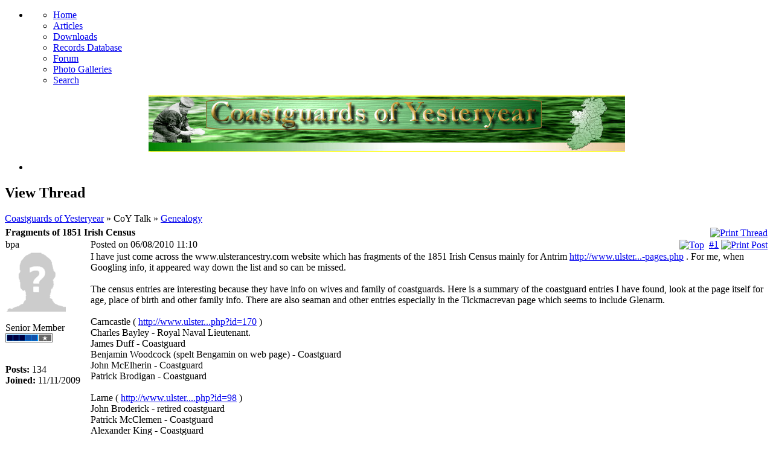

--- FILE ---
content_type: text/html
request_url: https://coastguardsofyesteryear.org/forum/viewthread.php?thread_id=383
body_size: 6889
content:
<!DOCTYPE html PUBLIC '-//W3C//DTD XHTML 1.0 Transitional//EN' 'http://www.w3.org/TR/xhtml1/DTD/xhtml1-transitional.dtd'>
<html xmlns='http://www.w3.org/1999/xhtml' xml:lang='en' lang='en'>
<head>
<title>Coastguards of Yesteryear - Discussion Forum: Fragments of 1851 Irish Census</title>
<meta http-equiv='Content-Type' content='text/html; charset=iso-8859-1' />
<meta name='description' content='The life and times of 18th to early 20th century Coastguards and their families serving the Irish Coastline.' />
<meta name='keywords' content='coastguards,preventive service,history,historical,cutter,coast,patrol,sea,ship,water guard,ireland,irish,eire,photographs,photos,revenue,smuggler,smuggle,smuggling,census' />
<link rel='stylesheet' href='../themes/white/styles.css' type='text/css' media='screen' />
<link rel='shortcut icon' href='../images/favicon.ico' type='image/x-icon' />
<script type='text/javascript' src='../includes/jquery/jquery.js'></script>
<script type='text/javascript' src='../includes/jscript.js'></script>
<script type='text/javascript' src='../infusions/latest_additions_panel/inc/mvp.js'></script>
<meta name='theme-author' content='white theme by HobbyMan - hobbysites.net' />

<script src='../themes/white/js/jQuery.bubbletip-1.0.6.js' type='text/javascript'></script>
<link href='../themes/white/js/bubbletip/bubbletip.css' rel='stylesheet' type='text/css' />
<!--[if IE]>
<link href='../themes/white/js/bubbletip/bubbletip-IE.css' rel='stylesheet' type='text/css' />
<![endif]-->

<script type='text/javascript'>
window.___gcfg = {lang: 'en'};
(function() 
{var po = document.createElement('script');
po.type = 'text/javascript'; po.async = true;po.src = 'https://apis.google.com/js/plusone.js';
var s = document.getElementsByTagName('script')[0];
s.parentNode.insertBefore(po, s);
})();</script>
<script type='text/javascript'>
		$(document).ready(function() {
			$('#a1').bubbletip($('#tip1'));
			$('#a2').bubbletip($('#tip2'));
			$('#a3').bubbletip($('#tip3'));
		});
		</script>

</head>
<body>
<div id='fb-root'></div>
<script>(function(d, s, id) {
  var js, fjs = d.getElementsByTagName(s)[0];
  if (d.getElementById(id)) return;
  js = d.createElement(s); js.id = id;
  js.src = '//connect.facebook.net/en_GB/all.js#xfbml=1';
  fjs.parentNode.insertBefore(js, fjs);
}(document, 'script', 'facebook-jssdk'));</script>
<div id='wrapper'>
<div id='menu'>
<ul><li><ul>
<li class='first-link'><a href='../index.php'>
<span>Home</span></a></li>
<li><a href='../articles.php'>
<span>Articles</span></a></li>
<li><a href='../downloads.php'>
<span>Downloads</span></a></li>
<li><a href='../infusions/records_system/recordsdb.php'>
<span>Records Database</span></a></li>
<li><a href='../forum/index.php'>
<span>Forum</span></a></li>
<li><a href='../photogallery.php'>
<span>Photo Galleries</span></a></li>
<li><a href='../search.php'>
<span>Search</span></a></li>
</ul>
</li></ul>
</div>
</div>
<div id='header'>
	<div id='logo'><center><img src='../images/bnr_789.jpg' alt='logo' /></center></div>
<div  id='dash-surround'>
<div id='dash'>
<div id='bubbletipanchor'></div>
<ul>
<li>
<a id='a1' href='../login.php'><img src='../themes/white/images/icon.png' border='0' alt='' /></a>
<a id='a2' href='../lostpassword.php'><img src='../themes/white/images/icon.png' border='0' alt='' /></a>
<a id='a3' href='../register.php'><img src='../themes/white/images/icon.png' border='0' alt='' /></a>
</li>
</ul>
<div id='tip1' style='display:none;'><pre class='tip'>Login</pre></div>
<div id='tip2' style='display:none;'><pre class='tip'>Lost password</pre></div>
<div id='tip3' style='display:none;'><pre class='tip'>Register</pre></div>
</div>
</div>
</div>
<div id='wrapper'>
<div id='page'>
<div id='page-bgtop'>
<div id='content'>
<noscript><div class='noscript-message admin-message'>Oh no! Where's the <strong>JavaScript</strong>?<br />Your Web browser does not have JavaScript enabled or does not support JavaScript. Please <strong>enable JavaScript</strong> on your Web browser to properly view this Web site,<br /> or <strong>upgrade</strong> to a Web browser that does support JavaScript; <a href='http://firefox.com' rel='nofollow' title='Mozilla Firefox'>Firefox</a>, <a href='http://apple.com/safari/' rel='nofollow' title='Safari'>Safari</a>, <a href='http://opera.com' rel='nofollow' title='Opera Web Browser'>Opera</a>, <a href='http://www.google.com/chrome' rel='nofollow' title='Google Chrome'>Chrome</a> or a version of <a href='http://www.microsoft.com/windows/internet-explorer/' rel='nofollow' title='Internet Explorer'>Internet Explorer</a> newer then version 6.</div>
</noscript>
<!--error_handler-->
<div class='border'><h2 class='title'>View Thread</h2>
<div class='main-body'>
<!--pre_forum_thread--><div class='tbl2 forum_breadcrumbs' style='margin:0px 0px 4px 0px'><a href='index.php' id='top'>Coastguards of Yesteryear</a> &raquo; CoY Talk &raquo; <a href='viewforum.php?forum_id=5'>Genealogy</a></div>
<table cellpadding='0' cellspacing='1' width='100%' class='tbl-border forum_thread_table'>
<tr>
<td colspan='2' class='tbl2 forum-caption'>
<div style='float:right' class='small'>&nbsp;<a href='../print.php?type=F&amp;thread=383&amp;rowstart=0'><img src='../themes/white/images/printer.png' alt='Print Thread' title='Print Thread' style='border:0;vertical-align:middle' /></a></div>
<div style='position:absolute' class='forum_thread_title'><!--forum_thread_title--><strong>Fragments of 1851 Irish Census</strong></div>
</td>
</tr>
<!--forum_thread_prepost_1-->
<tr>
<td class='tbl2 forum_thread_user_name' style='width:140px'><!--forum_thread_user_name-->bpa</td>
<td class='tbl2 forum_thread_post_date'>
<div style='float:right' class='small'><a href='#top'><img src='../themes/white/images/up.png' alt='Top' title='Back to top' style='border:0;vertical-align:middle' /></a>
&nbsp;<a href='#post_1675' name='post_1675' id='post_1675'>#1</a>&nbsp;<a href='../print.php?type=F&amp;thread=383&amp;post=1675&amp;nr=1'><img src='../themes/white/images/printer.png' alt='Print Post' title='Print Post' style='border:0;vertical-align:middle' /></a></div>
<div class='small'>Posted on 06/08/2010 11:10</div>
</td>
</tr>
<tr>
<td valign='top' class='tbl2 forum_thread_user_info' style='width:140px'>
<img src='../images/avatars/noavatar100.png' alt='User Avatar' /><br /><br />
<span class='small'>Senior Member<br />
<img src='../images/ranks/rank3.gif' alt='' style='border:0' /><br /></span><br /><br />
<!--forum_thread_user_info--><span class='small'><strong>Posts:</strong> 134</span><br />
<span class='small'><strong>Joined:</strong> 11/11/2009</span><br />
<br /></td>
<td valign='top' class='tbl1 forum_thread_user_post'>
I have just come across the www.ulsterancestry.com website which has fragments of the 1851 Irish Census mainly for Antrim <a href='http://www.ulsterancestry.com/ua-free-pages.php' target='_blank' title='http://www.ulsterancestry.com/ua-free-pages.php'>http://www.ulster...-pages.php</a> .  For me, when Googling info, it appeared way down the list and so can be missed.<br />
<br />
The census entries are interesting because they have info on wives and family of coastguards.   Here is a summary of the coastguard entries I have found, look at the page itself for age, place of birth and other family info.  There are also seaman and other entries especially in the Tickmacrevan page which seems to include Glenarm.<br />
<br />
Carncastle ( <a href='http://www.ulsterancestry.com/ShowFreePage.php?id=170' target='_blank' title='http://www.ulsterancestry.com/ShowFreePage.php?id=170'>http://www.ulster...php?id=170</a>  )<br />
Charles Bayley - Royal Naval Lieutenant.<br />
James Duff - Coastguard<br />
Benjamin Woodcock (spelt Bengamin on web page) - Coastguard<br />
John McElherin - Coastguard<br />
Patrick Brodigan - Coastguard<br />
<br />
Larne ( <a href='http://www.ulsterancestry.com/ShowFreePage.php?id=98' target='_blank' title='http://www.ulsterancestry.com/ShowFreePage.php?id=98'>http://www.ulster....php?id=98</a>  )<br />
John Broderick - retired coastguard<br />
Patrick McClemen - Coastguard<br />
Alexander King - Coastguard<br />
John Duff - Coastguard<br />
William Brown - Coastguard<br />
Andrew Baker - Coastguard<br />
Jeremiah Leahy - Coastguard<br />
George Jeffrey - Coastguard<br />
Daniel Sheriff - Coast Officer<br />
<br />
Tickmacrevan ( <a href='http://www.ulsterancestry.com/ShowFreePage.php?id=178' target='_blank' title='http://www.ulsterancestry.com/ShowFreePage.php?id=178'>http://www.ulster...php?id=178</a>  ) <br />
John Rowley-Thompson - Lieut Of Royal Navy<br />
Andrew Kerwan - Coastguard boatman<br />
Michael Manning - Coastguard<br />
John Hendrey - Coastguard<br />
Charles Heggerty - Coastguard<br />
James McNeill - Coastguard Superintd<br />
James Sheil - Coastguard<br />
William Murphy - Coastguard Boatman<br />
Sampson Sheperd - - Coastguard Boatman<br />
<br />
Grange ( <a href='http://www.ulsterancestry.com/ShowFreePage.php?id=173' target='_blank' title='http://www.ulsterancestry.com/ShowFreePage.php?id=173'>http://www.ulster...php?id=173</a> )<br />
John Connley - Coastguard<br />
<br />
edit:<br />
I now notice that same info is available on ancestry.com - I&#39;ll leave the post as it may help user who do not have access to subscription sites.<!--sub_forum_post_message-->
<hr />
<span class='small'>Edited by bpa on 06/08/2010 11:23</span>
<!--sub_forum_post--></td>
</tr>
<tr>
<td class='tbl2 forum_thread_ip' style='width:140px;white-space:nowrap'>&nbsp;</td>
<td class='tbl2 forum_thread_userbar'>
<div style='float:left;white-space:nowrap' class='small'><!--forum_thread_userbar-->
</div>
<div style='float:right' class='small'>
</div>
</td>
</tr>
</table><!--sub_forum_thread_table-->
<table cellpadding='0' cellspacing='0' width='100%'>
<tr>
<td style='padding-top:5px'>Jump to Forum:<br />
<select name='jump_id' class='textbox' onchange="jumpforum(this.options[this.selectedIndex].value);">
<optgroup label='CoY Talk'>
<option value='4'>Coastguards</option>
<option value='5' selected='selected'>Genealogy</option>
<option value='7'>Maritime</option>
<option value='10'>Medals</option>
</optgroup>
<optgroup label='Site Issues'>
<option value='2'>Site Tech</option>
</optgroup>
<optgroup label='Whatever'>
<option value='6'>General Discussion</option>
</optgroup>
</select></td>
</tr>
</table>
</div>
</div>
<div class='clearfix'>&nbsp;</div>
</div><div id='sidebar'>
<div class='border'>
<div class='scapmain'>Login</div>
<div class='style3'>
<div style='text-align:center'>
<form name='loginform' method='post' action='viewthread.php'>
Username<br />
<input type='text' name='user_name' class='textbox' style='width:100px' /><br />
Password<br />
<input type='password' name='user_pass' class='textbox' style='width:100px' /><br />
<input type='checkbox' name='remember_me' value='y' title='Remember Me' style='vertical-align:middle;' />
<input type='submit' name='login' value='Login' class='button' /><br />
</form>
<br />
Not a member yet?<br /><a href='../register.php' class='side'>Click here</a> to register.<br /><br />
Forgotten your password?<br />Request a new one <a href='../lostpassword.php' class='side'>here</a>.
</div>
</div>
<div class='clearfix'>&nbsp;</div>
<div class='scapmain'>Navigation</div>
<div class='style3'>
<div id='navigation'>
<ul>
<li class='first-link'>
<a href='../index.php' class='side'><img class='bullet' src='../themes/white/images/img01.gif' alt='->' border='0' />
<span>Home</span></a></li>
<li>
<a href='../articles.php' class='side'><img class='bullet' src='../themes/white/images/img01.gif' alt='->' border='0' />
<span>Articles</span></a></li>
<li>
<a href='..//readarticle.php?article_id=175' class='side'><img class='bullet' src='../themes/white/images/img01.gif' alt='->' border='0' />
<span>Snippets</span></a></li>
<li>
<a href='../infusions/records_system/recordsdb.php' class='side'><img class='bullet' src='../themes/white/images/img01.gif' alt='->' border='0' />
<span>Records Database</span></a></li>
<li>
<a href='../forum/index.php' class='side'><img class='bullet' src='../themes/white/images/img01.gif' alt='->' border='0' />
<span>Forum</span></a></li>
<li>
<a href='../news_cats.php?cat_id=20' class='side'><img class='bullet' src='../themes/white/images/img01.gif' alt='->' border='0' />
<span>The Coastguard Cutter</span></a></li>
<li>
<a href='../contact.php' class='side'><img class='bullet' src='../themes/white/images/img01.gif' alt='->' border='0' />
<span>Contact Us</span></a></li>
<li>
<a href='../photogallery.php' class='side'><img class='bullet' src='../themes/white/images/img01.gif' alt='->' border='0' />
<span>Photo Galleries</span></a></li>
<li>
<a href='../infusions/top_10_photos_panel/top_10_photos.php' class='side'><img class='bullet' src='../themes/white/images/img01.gif' alt='->' border='0' />
<span>Top 10 Photos</span></a></li>
<li>
<a href='../articles.php?cat_id=15' class='side'><img class='bullet' src='../themes/white/images/img01.gif' alt='->' border='0' />
<span>Research Guides</span></a></li>
<li>
<a href='../faq.php' class='side'><img class='bullet' src='../themes/white/images/img01.gif' alt='->' border='0' />
<span>FAQ</span></a></li>
<li>
<a href='../search.php' class='side'><img class='bullet' src='../themes/white/images/img01.gif' alt='->' border='0' />
<span>Search</span></a></li>
<li>
<a href='../weblinks.php' class='side'><img class='bullet' src='../themes/white/images/img01.gif' alt='->' border='0' />
<span>Web Links</span></a></li>
<li>
<a href='../viewpage.php?page_id=2' class='side'><img class='bullet' src='../themes/white/images/img01.gif' alt='->' border='0' />
<span>Disclaimer</span></a></li>
<li>
<a href='../viewpage.php?page_id=148' class='side'><img class='bullet' src='../themes/white/images/img01.gif' alt='->' border='0' />
<span>About</span></a></li>
</ul>
</div>
</div>
<div class='clearfix'>&nbsp;</div>
<div class='scapmain'>Latest Additions</div>
<div class='style3'>
<div class='side-label mvp_master_head' style='cursor: pointer;' title='Expand/Collapse'><b>Photos</b><span style='float:right;'><img src='../infusions/latest_additions_panel/img/excol.png' border='0' alt='' /></span></div>
<div class='mvp_master_body small' style='margin-bottom:3px'>
<center><a href='../photogallery.php?photo_id=486' title='Henry Bray, Chief Officer, Greencastle, Donegal, Ireland' class='side'><img src='../images/photoalbum/album_3/gtgtbrays_t1.jpg' border='0' alt='' /></a></center>
<span style='float:left;'><img src='../themes/white/images/bullet.gif' border='0' alt='' /></span>&nbsp;<a href='../photogallery.php?photo_id=486' title='Henry Bray, Chief Officer, Greencastle, Donegal, Ireland' class='side'>Henry Bray, Chief Officer, Gr...</a><span style='float:right;'>[5939]</span><br />
<span style='float:left;'><img src='../themes/white/images/bullet.gif' border='0' alt='' /></span>&nbsp;<a href='../photogallery.php?photo_id=485' title='Greencastle, Donegal, Ireland' class='side'>Greencastle, Donegal, Ireland</a><span style='float:right;'>[3813]</span><br />
<span style='float:left;'><img src='../themes/white/images/bullet.gif' border='0' alt='' /></span>&nbsp;<a href='../photogallery.php?photo_id=484' title='Torr Head coastguards, 1930s. Inscription reads &quot;taken on roof at Torr Head, 1930s&quot;' class='side'>Torr Head coastguards, 1930s....</a><span style='float:right;'>[11853]</span><br />
<span style='float:left;'><img src='../themes/white/images/bullet.gif' border='0' alt='' /></span>&nbsp;<a href='../photogallery.php?photo_id=483' title='Michael Burns ID425' class='side'>Michael Burns ID425</a><span style='float:right;'>[3720]</span><br />
<span style='float:left;'><img src='../themes/white/images/bullet.gif' border='0' alt='' /></span>&nbsp;<a href='../photogallery.php?photo_id=482' title='Sidney Sparks family photo circa 1911' class='side'>Sidney Sparks family photo ci...</a><span style='float:right;'>[8808]</span><br />
</div>
<div class='side-label mvp_head' style='cursor: pointer;' title='Expand/Collapse'><b>Members</b><span style='float:right;'><img src='../infusions/latest_additions_panel/img/excol.png' border='0' alt='' /></span></div>
<div class='mvp_body small' style='margin-bottom:3px'>
<span style='float:left;'><img src='../themes/white/images/bullet.gif' border='0' alt='' /></span>&nbsp;MIKEL222<br />
<span style='float:left;'><img src='../themes/white/images/bullet.gif' border='0' alt='' /></span>&nbsp;Grelennub<br />
<span style='float:left;'><img src='../themes/white/images/bullet.gif' border='0' alt='' /></span>&nbsp;FrancesNag<br />
<span style='float:left;'><img src='../themes/white/images/bullet.gif' border='0' alt='' /></span>&nbsp;Cathygog<br />
<span style='float:left;'><img src='../themes/white/images/bullet.gif' border='0' alt='' /></span>&nbsp;utaletruln<br />
</div>
<div class='side-label mvp_head' style='cursor: pointer;' title='Expand/Collapse'><b>Forum Posts</b><span style='float:right;'><img src='../infusions/latest_additions_panel/img/excol.png' border='0' alt='' /></span></div>
<div class='mvp_body small' style='margin-bottom:3px'>
<span style='float:left;'><img src='../themes/white/images/bullet.gif' border='0' alt='' /></span>&nbsp;<a href='../forum/viewthread.php?thread_id=371' title='Thomas Griffiths' class='side'>Thomas Griffiths</a><span style='float:right;'>[4121]</span><br />
<span style='float:left;'><img src='../themes/white/images/bullet.gif' border='0' alt='' /></span>&nbsp;<a href='../forum/viewthread.php?thread_id=5420' title='Naming of Preventive Stations in Co. Cork.' class='side'>Naming of Preventive Stations...</a><span style='float:right;'>[1078]</span><br />
<span style='float:left;'><img src='../themes/white/images/bullet.gif' border='0' alt='' /></span>&nbsp;<a href='../forum/viewthread.php?thread_id=5419' title='Movement of Coastguards' class='side'>Movement of Coastguards</a><span style='float:right;'>[1642]</span><br />
<span style='float:left;'><img src='../themes/white/images/bullet.gif' border='0' alt='' /></span>&nbsp;<a href='../forum/viewthread.php?thread_id=77' title='Coastguard stations' class='side'>Coastguard stations</a><span style='float:right;'>[4430]</span><br />
<span style='float:left;'><img src='../themes/white/images/bullet.gif' border='0' alt='' /></span>&nbsp;<a href='../forum/viewthread.php?thread_id=5127' title='Coastguard station Co. Cork' class='side'>Coastguard station Co. Cork</a><span style='float:right;'>[2919]</span><br />
</div>
<div class='side-label mvp_head' style='cursor: pointer;' title='Expand/Collapse'><b>Articles</b><span style='float:right;'><img src='../infusions/latest_additions_panel/img/excol.png' border='0' alt='' /></span></div>
<div class='mvp_body small' style='margin-bottom:3px'>
<span style='float:left;'><img src='../themes/white/images/bullet.gif' border='0' alt='' /></span>&nbsp;<a href='../articles.php?article_id=319' title='Loss of life in Irish shipwrecks' class='side'>Loss of life in Irish shipwrecks</a><span style='float:right;'>[12108]</span><br />
<span style='float:left;'><img src='../themes/white/images/bullet.gif' border='0' alt='' /></span>&nbsp;<a href='../articles.php?article_id=318' title='Painting of Coastguard Stations.' class='side'>Painting of Coastguard Stations.</a><span style='float:right;'>[28227]</span><br />
<span style='float:left;'><img src='../themes/white/images/bullet.gif' border='0' alt='' /></span>&nbsp;<a href='../articles.php?article_id=317' title='albert medals.' class='side'>albert medals.</a><span style='float:right;'>[8436]</span><br />
<span style='float:left;'><img src='../themes/white/images/bullet.gif' border='0' alt='' /></span>&nbsp;<a href='../articles.php?article_id=316' title='Accommodation in Roundstone 1872' class='side'>Accommodation in Roundstone 1872</a><span style='float:right;'>[34154]</span><br />
<span style='float:left;'><img src='../themes/white/images/bullet.gif' border='0' alt='' /></span>&nbsp;<a href='../articles.php?article_id=315' title='SHIPWRECK:  Brig: Nelson 27/11/1843' class='side'>SHIPWRECK:  Brig: Nelson 27/1...</a><span style='float:right;'>[15477]</span><br />
</div>
<div class='side-label mvp_head' style='cursor: pointer;' title='Expand/Collapse'><b>Downloads</b><span style='float:right;'><img src='../infusions/latest_additions_panel/img/excol.png' border='0' alt='' /></span></div>
<div class='mvp_body small' style='margin-bottom:3px'>
<span style='float:left;'><img src='../themes/white/images/bullet.gif' border='0' alt='' /></span>&nbsp;<a href='../downloads.php?cat_id=4' title='The Irish Sword' class='side'>The Irish Sword</a><span style='float:right;'>[1,950]</span><br />
<span style='float:left;'><img src='../themes/white/images/bullet.gif' border='0' alt='' /></span>&nbsp;<a href='../downloads.php?cat_id=4' title='George Coles Steele Service Record 1876 - 1919' class='side'>George Coles Steele Service R...</a><span style='float:right;'>[1,917]</span><br />
<span style='float:left;'><img src='../themes/white/images/bullet.gif' border='0' alt='' /></span>&nbsp;<a href='../downloads.php?cat_id=4' title='Randal Hurley Service Record' class='side'>Randal Hurley Service Record</a><span style='float:right;'>[1,857]</span><br />
<span style='float:left;'><img src='../themes/white/images/bullet.gif' border='0' alt='' /></span>&nbsp;<a href='../downloads.php?cat_id=4' title='John Cashman Service Record' class='side'>John Cashman Service Record</a><span style='float:right;'>[2,257]</span><br />
<span style='float:left;'><img src='../themes/white/images/bullet.gif' border='0' alt='' /></span>&nbsp;<a href='../downloads.php?cat_id=4' title='Henry Grintons Family Tree' class='side'>Henry Grintons Family Tree</a><span style='float:right;'>[3,918]</span><br />
</div>
<div class='side-label mvp_head' style='cursor: pointer;' title='Expand/Collapse'><b>Comments</b><span style='float:right;'><img src='../infusions/latest_additions_panel/img/excol.png' border='0' alt='' /></span></div>
<div class='mvp_body small' style='margin-bottom:3px'>
<span style='float:left;'><img src='../themes/white/images/bullet.gif' border='0' alt='' /></span>&nbsp;<a href='../photogallery.php?photo_id=144' title='My 3xGreat Grandfather, Joseph Ward was stationed here from 1833 to 1853, whe...'>My 3xGreat Grandfather, Joseph ...</a><br />
<span style='float:left;'><img src='../themes/white/images/bullet.gif' border='0' alt='' /></span>&nbsp;<a href='../records_list.php?page=rec_id&id=485' title='Hi, Thomas Clark is my Great Grandfather. I have his naval record and death c...'>Hi, Thomas Clark is my Great Gr...</a><br />
<span style='float:left;'><img src='../themes/white/images/bullet.gif' border='0' alt='' /></span>&nbsp;<a href='../records_list.php?page=rec_id&id=1438' title='John was my great grandfather. 
He married Margaret Darragh, in November 185...'>John was my great grandfather. ...</a><br />
<span style='float:left;'><img src='../themes/white/images/bullet.gif' border='0' alt='' /></span>&nbsp;<a href='../records_list.php?page=rec_id&id=411' title='This was my Great Grandfather. I&#39;m trying to find pictures , or any further i...'>This was my Great Grandfather. ...</a><br />
<span style='float:left;'><img src='../themes/white/images/bullet.gif' border='0' alt='' /></span>&nbsp;<a href='../articles.php?article_id=108' title='I&#39;m looking for information on John Cousins a coastguard in Carlingford aroun...'>I&#39;m looking for information on ...</a><br />
</div><div class='side-label mvp_head small' style='cursor: pointer;' title='Expand/Collapse'><b>News Items</b><span style='float:right;'><img src='../infusions/latest_additions_panel/img/excol.png' border='0' alt='' /></span></div>
<div class='mvp_body small' style='margin-bottom:3px'>
<span style='float:left;'><img src='../themes/white/images/bullet.gif' border='0' alt='' /></span>&nbsp;<a href='../news.php?readmore=70' title='The Coastguard Cutter 2.27' class='side'>The Coastguard Cutter 2.27</a><span style='float:right;'>[155290]</span><br />
<span style='float:left;'><img src='../themes/white/images/bullet.gif' border='0' alt='' /></span>&nbsp;<a href='../news.php?readmore=69' title='The Coastguard Cutter 2.26' class='side'>The Coastguard Cutter 2.26</a><span style='float:right;'>[197516]</span><br />
<span style='float:left;'><img src='../themes/white/images/bullet.gif' border='0' alt='' /></span>&nbsp;<a href='../news.php?readmore=68' title='The Coastguard Cutter 2.25' class='side'>The Coastguard Cutter 2.25</a><span style='float:right;'>[120140]</span><br />
<span style='float:left;'><img src='../themes/white/images/bullet.gif' border='0' alt='' /></span>&nbsp;<a href='../news.php?readmore=67' title='The Coastguard Cutter 2.24' class='side'>The Coastguard Cutter 2.24</a><span style='float:right;'>[294805]</span><br />
<span style='float:left;'><img src='../themes/white/images/bullet.gif' border='0' alt='' /></span>&nbsp;<a href='../news.php?readmore=66' title='The Coastguard Cutter 2.23' class='side'>The Coastguard Cutter 2.23</a><span style='float:right;'>[169215]</span><br />
</div></div>
<div class='clearfix'>&nbsp;</div>
<div class='scapmain'>Most Viewed</div>
<div class='style3'>
<div class='side-label mvp_master_head' style='cursor: pointer;' title='Expand/Collapse'>Article<span style='float:right;'><img src='../infusions/latest_additions_panel/img/excol.png' border='0' alt='' /></span></div>
<div class='mvp_master_body small' style='margin-bottom:3px'>
<img src='../themes/white/images/bullet.gif' alt='Bullet' border='0' /> <a href='../articles.php?article_id=188' title='Irish Coastguard Records at Kew'>Irish Coastguard Records at Kew</a><span style='float:right;'>[117568]</span><br />
<img src='../themes/white/images/bullet.gif' alt='Bullet' border='0' /> <a href='../articles.php?article_id=204' title='Crookhaven Restoration'>Crookhaven Restoration</a><span style='float:right;'>[85874]</span><br />
<img src='../themes/white/images/bullet.gif' alt='Bullet' border='0' /> <a href='../articles.php?article_id=175' title='Snippets'>Snippets</a><span style='float:right;'>[84385]</span><br />
<img src='../themes/white/images/bullet.gif' alt='Bullet' border='0' /> <a href='../articles.php?article_id=108' title='Coastguard Marriage Records'>Coastguard Marriage Records</a><span style='float:right;'>[74187]</span><br />
<img src='../themes/white/images/bullet.gif' alt='Bullet' border='0' /> <a href='../articles.php?article_id=98' title='County list of CG Stations. 1900'>County list of CG Stations. 1900</a><span style='float:right;'>[69549]</span><br />
</div>
<div class='side-label mvp_head' style='cursor: pointer;' title='Expand/Collapse'>Photo<span style='float:right;'><img src='../infusions/latest_additions_panel/img/excol.png' border='0' alt='' /></span></div>
<div class='mvp_body small' style='margin-bottom:3px'>
<img src='../themes/white/images/bullet.gif' alt='Bullet' border='0' /> <a href='../photogallery.php?photo_id=174' title='Rescue Rocket'>Rescue Rocket</a><span style='float:right;'>[25577]</span><br />
<img src='../themes/white/images/bullet.gif' alt='Bullet' border='0' /> <a href='../photogallery.php?photo_id=215' title='William Davie'>William Davie</a><span style='float:right;'>[21064]</span><br />
<img src='../themes/white/images/bullet.gif' alt='Bullet' border='0' /> <a href='../photogallery.php?photo_id=372' title='Coastguard Cottages Moville Co. Donegal'>Coastguard Cottages Moville C...</a><span style='float:right;'>[19894]</span><br />
<img src='../themes/white/images/bullet.gif' alt='Bullet' border='0' /> <a href='../photogallery.php?photo_id=226' title='Coastguard Houses Ardglass'>Coastguard Houses Ardglass</a><span style='float:right;'>[19534]</span><br />
<img src='../themes/white/images/bullet.gif' alt='Bullet' border='0' /> <a href='../photogallery.php?photo_id=135' title='Portaferry'>Portaferry</a><span style='float:right;'>[19229]</span><br />
</div>
<div class='side-label mvp_head' style='cursor: pointer;' title='Expand/Collapse'>Weblink<span style='float:right;'><img src='../infusions/latest_additions_panel/img/excol.png' border='0' alt='' /></span></div>
<div class='mvp_body small' style='margin-bottom:3px'>
<img src='../themes/white/images/bullet.gif' alt='Bullet' border='0' /> <a href='../weblinks.php?cat_id=1' title='Admiralty Coastguard Station Map of Ireland'>Admiralty Coastguard Station ...</a><span style='float:right;'>[16115]</span><br />
<img src='../themes/white/images/bullet.gif' alt='Bullet' border='0' /> <a href='../weblinks.php?cat_id=2' title='National Archives Census Records'>National Archives Census Records</a><span style='float:right;'>[9297]</span><br />
<img src='../themes/white/images/bullet.gif' alt='Bullet' border='0' /> <a href='../weblinks.php?cat_id=2' title='British Genealogy'>British Genealogy</a><span style='float:right;'>[7652]</span><br />
<img src='../themes/white/images/bullet.gif' alt='Bullet' border='0' /> <a href='../weblinks.php?cat_id=3' title='Marinas.com'>Marinas.com</a><span style='float:right;'>[5133]</span><br />
<img src='../themes/white/images/bullet.gif' alt='Bullet' border='0' /> <a href='../weblinks.php?cat_id=1' title='www.rootsweb.com/~nirdow2'>www.rootsweb.com/~nirdow2</a><span style='float:right;'>[4833]</span><br />
</div>
</div>
<div class='clearfix'>&nbsp;</div>
<div class='scapmain'>Random Record</div>
<div class='style3'>
<table cellpadding='0' cellspacing='1' width='100%' class='tbl-border'><tr><td class='tbl1' align='center' class='small'><a href='../records_list.php?page=rec_id&id=466'>George  Chandler</div></a><br />
Census 1901<br />338/21<br /></td></tr></table></div>
<div class='clearfix'>&nbsp;</div>
<div class='scapmain'>Random Photo</div>
<div class='style3'>
<div style='text-align:center'>
<a href='../photogallery.php?photo_id=278' class='gallery'>
<img src='../images/photoalbum/album_5/helston2_t1.jpg' 
title='Helston (2)' alt='Helston (2)' border='0'>
</a><br /><a href='../photogallery.php?photo_id=278'>Helston (2)</a>
<br />
UK Station Photos
</div></div>
<div class='clearfix'>&nbsp;</div>
<div class='scapmain'>Tags</div>
<div class='style3'>
<a href='../infusions/tags_system_panel/tags.php?taglist=house' title='Tag: house' class='side'><font color='#CC3300'><font size='5'>house</font></font></a>
<a href='../infusions/tags_system_panel/tags.php?taglist=rocket' title='Tag: rocket' class='side'><font color='#CC3300'><font size='5'>rocket</font></font></a>
<a href='../infusions/tags_system_panel/tags.php?taglist=uk' title='Tag: uk' class='side'><font color='#CC6600'><font size='5'>uk</font></font></a>
<a href='../infusions/tags_system_panel/tags.php?taglist=bulider' title='Tag: bulider' class='side'><font color='#CC6600'><font size='5'>bulider</font></font></a>
<a href='../infusions/tags_system_panel/tags.php?taglist=alwich' title='Tag: alwich' class='side'><font color='#CC3300'><font size='5'>alwich</font></font></a>
<a href='../infusions/tags_system_panel/tags.php?taglist=1877' title='Tag: 1877' class='side'><font color='#000099'><font size='5'>1877</font></font></a>
<a href='../infusions/tags_system_panel/tags.php?taglist=sluice' title='Tag: sluice' class='side'><font color='#339933'><font size='6'>sluice</font></font></a>
<a href='../infusions/tags_system_panel/tags.php?taglist=uk' title='Tag: uk' class='side'><font color='#CC3300'><font size='6'>uk</font></font></a>
<a href='../infusions/tags_system_panel/tags.php?taglist=seaton' title='Tag: seaton' class='side'><font color='#339933'><font size='6'>seaton</font></font></a>
<a href='../infusions/tags_system_panel/tags.php?taglist=maudesley' title='Tag: maudesley' class='side'><font color='#CC3300'><font size='2'>maudesley</font></font></a>
<a href='../infusions/tags_system_panel/tags.php?taglist=uk' title='Tag: uk' class='side'><font color='#CC6600'><font size='2'>uk</font></font></a>
<a href='../infusions/tags_system_panel/tags.php?taglist=norfolk' title='Tag: norfolk' class='side'><font color='#CC3300'><font size='2'>norfolk</font></font></a>
<a href='../infusions/tags_system_panel/tags.php?taglist=ballinskelligs' title='Tag: ballinskelligs' class='side'><font color='#000099'><font size='6'>ballinskelligs</font></font></a>
<a href='../infusions/tags_system_panel/tags.php?taglist=station' title='Tag: station' class='side'><font color='#CC3300'><font size='6'>station</font></font></a>
<a href='../infusions/tags_system_panel/tags.php?taglist=kerry' title='Tag: kerry' class='side'><font color='#CC3300'><font size='6'>kerry</font></font></a>
<a href='../infusions/tags_system_panel/tags.php?taglist=bere island' title='Tag: bere island' class='side'><font color='#CC3300'><font size='2'>bere island</font></font></a>
<a href='../infusions/tags_system_panel/tags.php?taglist=rerrin' title='Tag: rerrin' class='side'><font color='#CC6600'><font size='2'>rerrin</font></font></a>
<a href='../infusions/tags_system_panel/tags.php?taglist=station' title='Tag: station' class='side'><font color='#CC6600'><font size='2'>station</font></font></a>
<a href='../infusions/tags_system_panel/tags.php?taglist=uk' title='Tag: uk' class='side'><font color='#339933'><font size='2'>uk</font></font></a>
<a href='../infusions/tags_system_panel/tags.php?taglist=happisburgh' title='Tag: happisburgh' class='side'><font color='#CC3300'><font size='2'>happisburgh</font></font></a>
<a href='../infusions/tags_system_panel/tags.php?taglist=kings' title='Tag: kings' class='side'><font color='#000099'><font size='3'>kings</font></font></a>
<a href='../infusions/tags_system_panel/tags.php?taglist=lynn' title='Tag: lynn' class='side'><font color='#CC3300'><font size='3'>lynn</font></font></a>
<a href='../infusions/tags_system_panel/tags.php?taglist=uk' title='Tag: uk' class='side'><font color='#339933'><font size='3'>uk</font></font></a>
<a href='../infusions/tags_system_panel/tags.php?taglist=kennedy' title='Tag: kennedy' class='side'><font color='#CC3300'><font size='4'>kennedy</font></font></a>
<a href='../infusions/tags_system_panel/tags.php?taglist=naval' title='Tag: naval' class='side'><font color='#000099'><font size='4'>naval</font></font></a>
<a href='../infusions/tags_system_panel/tags.php?taglist=record' title='Tag: record' class='side'><font color='#CC6600'><font size='4'>record</font></font></a>
<a href='../infusions/tags_system_panel/tags.php?taglist=george' title='Tag: george' class='side'><font color='#000099'><font size='6'>george</font></font></a>
<a href='../infusions/tags_system_panel/tags.php?taglist=ost' title='Tag: ost' class='side'><font color='#CC6600'><font size='6'>ost</font></font></a>
<a href='../infusions/tags_system_panel/tags.php?taglist=adm' title='Tag: adm' class='side'><font color='#CC3300'><font size='6'>adm</font></font></a>
<a href='../infusions/tags_system_panel/tags.php?taglist=1856' title='Tag: 1856' class='side'><font color='#000099'><font size='6'>1856</font></font></a>
<br />
<div class='tbl1'>
<form name='tagsearch' id='tagsearch' method='post' action='../infusions/tags_system_panel/tags.php'>
<a title='All Tags' href='../infusions/tags_system_panel/all_tags.php'><img src='../infusions/tags_system_panel/imgs/tags.png' border='0' alt='All Tags' title='All Tags' style='vertical-align:middle' /></a>
<label><input type='textbox' name='taglist' class='textbox' maxlength='15' style='width:120px;' /></label>
<input type='image' id='tagsearch' src='../infusions/tags_system_panel/imgs/search.png' alt='Search' name='Search' value='Search' />
</form>
</div>
</div>
<div class='clearfix'>&nbsp;</div>
</div>
</div>
<div style='clear: both;'>&nbsp;</div>
</div>
</div>
</div>
<div id='footer'>
<h4 class='title'><center>&copy; Coastguards of Yesteryear 2001-2024</center></h4>
<p align='center'>Powered by <a href='http://www.php-fusion.co.uk'>PHP-Fusion</a> copyright &copy; 2002 - 2026 by Nick Jones.<br />
Released as free software without warranties under <a href='http://www.fsf.org/licensing/licenses/agpl-3.0.html'>GNU Affero GPL</a> v3.
</p>
<p><a href='../themes/white/credits.php' title='Theme Credits'>white theme</a> by <a target='_blank' href='http://www.hobbysites.net/' title='hobbysites'>HobbyMan</a><img src='../themes/white/images/180-spc.png' alt='' />
<img src='../themes/white/images/180-spc.png' alt='' />
<!--counter-->43,104,672 unique visits</p>
</div>
<script type='text/javascript'>/*<![CDATA[*/jQuery(document).ready(function(){jQuery('a[href=#top]').click(function(){jQuery('html, body').animate({scrollTop:0}, 'slow');return false;});});function jumpforum(forum_id){document.location.href='../forum/viewforum.php?forum_id='+forum_id;}/*]]>*/</script>
</body>
</html>
